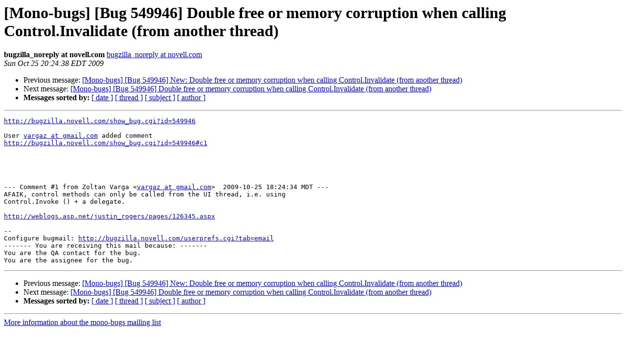

--- FILE ---
content_type: text/html; charset=utf-8
request_url: https://mono.github.io/mail-archives/mono-bugs/2009-October/094150.html
body_size: 898
content:
<!DOCTYPE HTML PUBLIC "-//W3C//DTD HTML 3.2//EN">
<HTML>
 <HEAD>
   <TITLE> [Mono-bugs] [Bug 549946] Double free or memory corruption when calling Control.Invalidate (from another thread)
   </TITLE>
   <LINK REL="Index" HREF="index.html" >
   <LINK REL="made" HREF="mailto:mono-bugs%40lists.ximian.com?Subject=%5BMono-bugs%5D%20%5BBug%20549946%5D%20Double%20free%20or%20memory%20corruption%20when%0A%20calling%20Control.Invalidate%20%28from%20another%20thread%29&In-Reply-To=bug-549946-28286%40http.bugzilla.novell.com/">
   <META NAME="robots" CONTENT="index,nofollow">
   <META http-equiv="Content-Type" content="text/html; charset=us-ascii">
   <LINK REL="Previous"  HREF="094148.html">
   <LINK REL="Next"  HREF="094210.html">
 </HEAD>
 <BODY BGCOLOR="#ffffff">
   <H1>[Mono-bugs] [Bug 549946] Double free or memory corruption when calling Control.Invalidate (from another thread)</H1>
    <B>bugzilla_noreply at novell.com</B> 
    <A HREF="mailto:mono-bugs%40lists.ximian.com?Subject=%5BMono-bugs%5D%20%5BBug%20549946%5D%20Double%20free%20or%20memory%20corruption%20when%0A%20calling%20Control.Invalidate%20%28from%20another%20thread%29&In-Reply-To=bug-549946-28286%40http.bugzilla.novell.com/"
       TITLE="[Mono-bugs] [Bug 549946] Double free or memory corruption when calling Control.Invalidate (from another thread)">bugzilla_noreply at novell.com
       </A><BR>
    <I>Sun Oct 25 20:24:38 EDT 2009</I>
    <P><UL>
        <LI>Previous message: <A HREF="094148.html">[Mono-bugs] [Bug 549946] New: Double free or memory corruption when calling Control.Invalidate (from another thread)
</A></li>
        <LI>Next message: <A HREF="094210.html">[Mono-bugs] [Bug 549946] Double free or memory corruption when calling Control.Invalidate (from another thread)
</A></li>
         <LI> <B>Messages sorted by:</B> 
              <a href="date.html#94150">[ date ]</a>
              <a href="thread.html#94150">[ thread ]</a>
              <a href="subject.html#94150">[ subject ]</a>
              <a href="author.html#94150">[ author ]</a>
         </LI>
       </UL>
    <HR>  
<!--beginarticle-->
<PRE><A HREF="http://bugzilla.novell.com/show_bug.cgi?id=549946">http://bugzilla.novell.com/show_bug.cgi?id=549946</A>

User <A HREF="http://lists.ximian.com/mailman/listinfo/mono-bugs">vargaz at gmail.com</A> added comment
<A HREF="http://bugzilla.novell.com/show_bug.cgi?id=549946#c1">http://bugzilla.novell.com/show_bug.cgi?id=549946#c1</A>





--- Comment #1 from Zoltan Varga &lt;<A HREF="http://lists.ximian.com/mailman/listinfo/mono-bugs">vargaz at gmail.com</A>&gt;  2009-10-25 18:24:34 MDT ---
AFAIK, control methods can only be called from the UI thread, i.e. using
Control.Invoke () + a delegate.

<A HREF="http://weblogs.asp.net/justin_rogers/pages/126345.aspx">http://weblogs.asp.net/justin_rogers/pages/126345.aspx</A>

-- 
Configure bugmail: <A HREF="http://bugzilla.novell.com/userprefs.cgi?tab=email">http://bugzilla.novell.com/userprefs.cgi?tab=email</A>
------- You are receiving this mail because: -------
You are the QA contact for the bug.
You are the assignee for the bug.
</PRE>























































<!--endarticle-->
    <HR>
    <P><UL>
        <!--threads-->
	<LI>Previous message: <A HREF="094148.html">[Mono-bugs] [Bug 549946] New: Double free or memory corruption when calling Control.Invalidate (from another thread)
</A></li>
	<LI>Next message: <A HREF="094210.html">[Mono-bugs] [Bug 549946] Double free or memory corruption when calling Control.Invalidate (from another thread)
</A></li>
         <LI> <B>Messages sorted by:</B> 
              <a href="date.html#94150">[ date ]</a>
              <a href="thread.html#94150">[ thread ]</a>
              <a href="subject.html#94150">[ subject ]</a>
              <a href="author.html#94150">[ author ]</a>
         </LI>
       </UL>

<hr>
<a href="http://lists.ximian.com/mailman/listinfo/mono-bugs">More information about the mono-bugs
mailing list</a><br>
</body></html>
